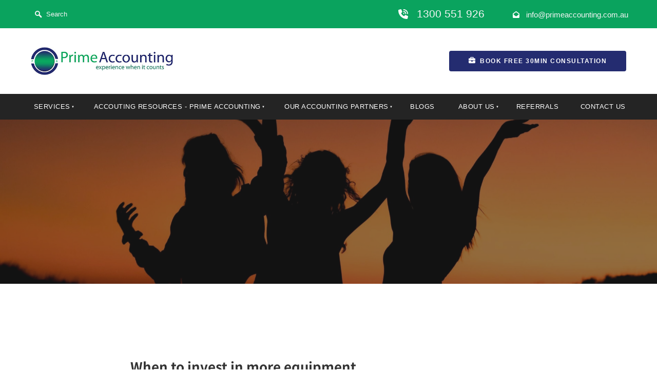

--- FILE ---
content_type: text/html; charset=utf-8
request_url: https://www.primeaccounting.com.au/resources/business-resources/content/how-does-depreciation-affect-small-businesses/
body_size: 15400
content:
<!DOCTYPE html>
<html lang="en">
	<head>
	<!-- Powered by https://www.oncord.com -->
	<title>How does depreciation affect small businesses?</title>
	<meta name="title" content="How does depreciation affect small businesses?">
	<meta name="description" content="Prime Accounting offers essential business resources to fuel your success. Access expert insights, guides, and tools for strategic decision-making. Call us today!">
	<meta name="date.created" content="2020-09-11">
	<meta name="date.modified" content="2020-09-29">
	<meta name="robots" content="index,follow,max-image-preview:large,max-snippet:-1,max-video-preview:-1">
	<meta name="generator" content="https://www.oncord.com/">
	<link rel="canonical" href="https://www.primeaccounting.com.au/resources/business-resources/content/how-does-depreciation-affect-small-businesses/" />
	<meta itemprop="name" content="How does depreciation affect small businesses?">
	<meta itemprop="description" content="Prime Accounting offers essential business resources to fuel your success. Access expert insights, guides, and tools for strategic decision-making. Call us today!">
	<meta itemprop="image" content="https://www.primeaccounting.com.au/media/website_pages/resources/business-resources/content/how-does-depreciation-affect-small-businesses/photo-1495837174058-628aafc7d610_1600x1067a.jpg">
	<meta name="twitter:card" content="summary">
	<meta name="twitter:title" content="How does depreciation affect small businesses?">
	<meta name="twitter:description" content="Prime Accounting offers essential business resources to fuel your success. Access expert insights, guides, and tools for strategic decision-making. Call us today!">
	<meta name="twitter:image:src" content="https://www.primeaccounting.com.au/media/website_pages/resources/business-resources/content/how-does-depreciation-affect-small-businesses/photo-1495837174058-628aafc7d610_1600x1067a.jpg">
	<meta property="og:url" content="https://www.primeaccounting.com.au/resources/business-resources/content/how-does-depreciation-affect-small-businesses/">
	<meta property="og:title" content="How does depreciation affect small businesses?">
	<meta property="og:description" content="Prime Accounting offers essential business resources to fuel your success. Access expert insights, guides, and tools for strategic decision-making. Call us today!">
	<meta property="og:site_name" content="Prime Accounting">
	<meta property="og:type" content="website">
	<meta property="og:image" content="https://www.primeaccounting.com.au/media/website_pages/resources/business-resources/content/how-does-depreciation-affect-small-businesses/photo-1495837174058-628aafc7d610_1600x1067a.jpg">
	<meta property="og:image:width" content="1600">
	<meta property="og:image:height" content="1067">

	<link rel="stylesheet" type="text/css" href="/_public/Framework/Assets/CSS/server.php?css=2731934081&v=c86d61f9630b9ded256724d03cb3ccdf39af435b" />

<meta name="google-site-verification" content="T5jKFe7kq_qMoTefEdRm60g7awg9mgK4GawDJ-Z9jeQ" />
		<meta charset="utf-8" />
		<meta name="viewport"
		content="width=device-width, initial-scale=1.0, maximum-scale=1.0, minimum-scale=1.0, user-scalable=no" />
		<meta name="HandheldFriendly" content="true" />
		<link href="/media/website_designs/1/Prime-Accounting-logo.jpg" rel="shortcut icon" />
		
		
<style>
@font-face {
    font-family: 'Noto Sans JP';
    font-style: normal;
    font-display: swap;
    src: url(https://fonts.gstatic.com/s/notosansjp/v53/-F62fjtqLzI2JPCgQBnw7HFowwIO2lZ9hg.woff2) format('woff2-variations');
	font-weight: 100 900;
}
</style>
<style>
* { box-sizing: border-box }

img,svg,iframe
{
	max-width: 100%;
}

iframe[src^="https://www.youtube.com/embed/"], iframe[src^="https://youtu.be/"]
{
	max-height: 66vw;
}
/* HTML */
html
{
	 touch-action: manipulation;
	 -webkit-text-size-adjust: 100%;
	font-size: 16px;
}

@media (max-width: 700px) {
html
{
	font-size: 14px;
}
}

h1:first-child, h2:first-child, h3:first-child, h4:first-child, h5:first-child, h6:first-child, p:first-child {
	margin-top: 0;
}
/* Body */
body
{
	margin: 0;
	font-family: "Source Sans Pro", sans-serif;
	color: #333333;
	font-size: 1.1rem;
	line-height: 1.55rem;
}

p
{
    margin-block-start: 0;
    margin-top: 0rem;
    margin-block-end: 0;
    margin-bottom: 0.8rem;
}

/* H1 */
h1
{
	font-family: "Noto Sans JP", sans-serif;
	font-weight: 700;
	font-size: 4.2358rem;
	line-height: 4.9245rem;
	margin-top: 3.1rem;
	margin-bottom: 1.6rem;
}

/* H2 */
h2
{
	font-family: "Noto Sans JP", sans-serif;
	font-weight: 700;
	font-size: 2.6179rem;
	line-height: 3.1850rem;
	margin-top: 3.1rem;
	margin-bottom: 1.6rem;
}

/* H3 */
h3
{
	font-family: "Noto Sans JP", sans-serif;
	font-weight: 700;
	font-size: 1.618rem;
	line-height: 2.1180rem;
	margin-top: 2.3rem;
	margin-bottom: 0.8rem;
}

/* H4 */
H4
{
	font-family: "Noto Sans JP", sans-serif;
	font-weight: 700;
	font-size: 1rem;
	line-height: 1.55rem;
	margin-top: 2.3rem;
	margin-bottom: 0.8rem;
}

/* H5 */
H5
{
	font-family: "Noto Sans JP", sans-serif;
	font-weight: 700;
	font-size: 1rem;
	line-height: 1.55rem;
	margin-top: 1.6rem;
	margin-bottom: 0.8rem;
}

/* Links */
a
{
	color: #0aa35e;;
	text-decoration: none;
}

a:hover
{
}

/* Forms */
input[type=text],input[type=email],input[type=url],input[type=password],input[type=number],textarea
{
	font-family: inherit;
	font-size: inherit;
	padding: .5em 1em;
	border: 1px solid #cccccc;
	border-radius: 1px;
	box-sizing: border-box;
	transition: box-shadow 0.1s linear, border 0.1s linear;
	box-shadow: 0 0, 0 0 #428bca inset, 0 0, 0 0;
	background: #fff;
}

input[type=text]:focus,input[type=email]:focus,input[type=url]:focus,input[type=password]:focus,input[type=number]:focus,textarea:focus,select:focus
{
	box-shadow: 0 0, 0 1px #428bca, 0 0, 0 0;
	border-bottom: 1px solid #428bca;
	outline: none;
}

select
{
	font-family: inherit;
	font-size: 12pt;
	padding: .5em 1em;
	border: 1px solid #cccccc;
	background: #fff;
	height: 40px;
	box-sizing: border-box;
}

input[type=text].small,input[type=email].small,input[type=url].small,input[type=password].small,input[type=number].small,textarea,select.small
{
	padding: 0.3em 0.6em;
}

button[type=submit]
{
	display: inline-block;
	vertical-align: top;
	outline: none;
	background-color: #428bca;
	background-image: linear-gradient(to bottom, #4b92cb, #3b89c7);

	border: 1px solid #428bca;
	color: #fff;
	padding: 10px 25px 10px 25px;
	border-radius: 3px;
	margin-top: 2px;
	margin-bottom: 2px;
	cursor: pointer;
	font-weight: bold;
	font-size: inherit;
}

button[type=submit]:focus
{
	box-shadow: 0 0 3px rgba(200, 200, 200, 0.3);
}

button[type=submit]:active
{
	background: #3379b1;
	background-image: none;
	color: rgba(255, 255, 255, 0.95);
	padding: 11px 25px 9px 25px;
	transition: background linear 0.05s;
}

button[type=submit]:active svg
{
	color: rgba(255, 255, 255, 0.95);
}

button[type=submit].submitButtonSubmitted
{
	color: rgba(0,0,0,0) !important;
	position: relative;
	user-select: none;
}

button[type=submit].submitButtonSubmitted *
{
	visibility: hidden !important;
}

button[type=submit].submitButtonSubmitted:before
{
	position: absolute;
	top: 4px;
	left: 4px;
	bottom: 4px;
	right: 4px;
	content: '';
	display: block;
	background: url("[data-uri]") no-repeat center center;
}
/*
	Elements covered by this CSS:
	- forms:row
	- forms:submitbutton
	- forms:editbox
	- forms:textarea
	- forms:checkbox
	- forms:radiobutton
	- forms:combobox
*/

/* --------------------- Form Rows --------------------- */

/* Minimal Form Rows */
.formRow
{
	background-color: transparent;
	/* display: flex;
	justify-content: flex-start;
	flex-flow: row wrap;
	align-items: center; */
	margin: 10px auto;
	padding: 10px;
	position: relative;
	color: inherit;
}

.formRow br
{
	line-height: .5rem;
	font-size: .5rem;
}

/* Form row label */
.formRow .formRowLabel
{
	position: relative;
	padding-left: 8px;
	color: inherit;
	font-size: 0.9em;
	text-align: left;
	width: 100%;
	display: block;
}

/* Row Description */
.formRow .formRowDescription
{
	position: relative;
	padding-left: 8px;
	color: inherit;
	text-align: left;
	width: 100%;
	display: block;
}

/* Container for form row description */
.formRow .description_container
{
	padding: 0px 8px;
	opacity: 0;
	height: 0;
	transition: all 0.5s ease-out;
	overflow: hidden;
}

/*  */
.formRow .description_container_active
{
	opacity: 1;
	height: auto;
	padding: 6px 8px;
}

/* --------------------- Buttons --------------------- */

button[type=submit]
{
	background: transparent;
	min-width: 150px;
	padding: 15px 20px;
	text-transform: uppercase;
	color: #0aa35e;;
	border: 2px solid #0aa35e;;
	font: inherit;
	cursor: pointer;
	font-size: 1em;
	letter-spacing: 1px;
	border-radius: 4px;
	transition: color 0.4s ease-out, background-color 0.4s ease-out;
}

button[type=submit]:hover
{
	background: #0aa35e;;
	color: #ffffff;
}

button[type=submit]:focus
{
	box-shadow: none;
}

button[type=submit]:active
{
	background: #0aa35e;;
	background-image: none;
	color: rgba(255, 255, 255, 0.95);
	transition: background linear 0.05s;
	padding: 15px 20px;
}

button[type=submit]:active svg
{
	color: rgba(255, 255, 255, 0.95);
}

button[type=submit].submitButtonSubmitted
{
	background-color: #0aa35e;;
	color: rgba(0,0,0,0) !important;
	position: relative;
	user-select: none;
	transition: none;
}

/* Hide any text or icons inside the button when submitted*/
button[type=submit].submitButtonSubmitted *
{
	visibility: hidden !important;
}

button[type=submit].submitButtonSubmitted:before
{
	position: absolute;
	top: 4px;
	left: 4px;
	bottom: 4px;
	right: 4px;
	content: '';
	display: block;
	background: url("[data-uri]") no-repeat center center;
}

button[type=submit]:disabled
{
	cursor: default;
	background: #e0e0e0;
	color: #b0b0b0;
	border: none;
}

/* --------------------- Text Inputs & Textarea --------------------- */

input[type=text],
input[type=email],
input[type=url],
input[type=password],
input[type=number],
textarea
{
	background-color: transparent;
	border: none;
	border-bottom: 2px solid;
	border-color: inherit;
	width: 100%;
	font: inherit;
	line-height: 2em;
	padding-left: 8px;
	transition: border-color 0.4s ease-out;
	border-top-left-radius: 4px;
	border-top-right-radius: 4px;
	outline: none;
	box-shadow: none;
	color: inherit;
}

textarea
{
	background-color: rgba(220,220,220, 0.2);
	resize: vertical;
	margin-top: 10px;
}

/* Focused styles for inputs */
input[type=text]:focus,
input[type=email]:focus,
input[type=url]:focus,
input[type=password]:focus,
input[type=number]:focus,
textarea:focus
{
	border-color: #0aa35e;;
	outline: none;
	box-shadow: none;
	border-bottom-width: 2px;
}

/* --------------------- Checkbox & Radiobutton --------------------- */

/* Container for the actual box portion of the checkbox and radiobutton */
label.s8-checkbox-container,
label.s8-radiobutton-container
{
	box-sizing: border-box;
	min-width: 1.5em;
	min-height: 1.5em;
	margin-right: 10px;
	margin-top: 1px;
	vertical-align: middle;
	display: inline-block;
	position: relative;
	user-select: none;
	cursor: pointer;
}

/* Hidden input for checkbox and radio button */
label.s8-checkbox-container input,
label.s8-radiobutton-container input
{
	display: none;
}

/* The actual box that makes up the styled checkbox or radiobutton */
label.s8-checkbox-container input ~ .s8-checkbox,
label.s8-radiobutton-container input ~ .s8-radiobutton
{
	position: absolute;
	top: 0;
	right: 0;
	bottom: 0;
	left: 0;
	background: #fff;
	border: 1px solid rgba(175,175,175,0.8);
	transition: all 0.3s ease-out;
	background-color: transparent;
}

/* Checkbox itself only: Rounded Square */
label.s8-checkbox-container input ~ .s8-checkbox
{
	border-radius: 4px;
}

/* Radiobutton itself only: Round */
label.s8-radiobutton-container input ~ .s8-radiobutton
{
	border-radius: 50%;
}

/* Common styles for checkbox tick and radiobutton dot before elements */
label.s8-checkbox-container input ~ .s8-checkbox:before,
label.s8-radiobutton-container input ~ .s8-radiobutton:before
{
	content: '';
	position: absolute;
	opacity: 0;
	transition: opacity 0.3s ease-out;
}

/* The checked tick for checkbox, hidden until checked */
label.s8-checkbox-container input ~ .s8-checkbox:before
{
	left: .55em;
	top: .28em;
	width: .22em;
	height: .55em;
	border: solid #fff;
	border-width: 0 2px 2px 0;
	-webkit-transform: rotate(38deg);
	transform: rotate(38deg);
}

/* The checked dot for radiobutton, hidden until checked */
label.s8-radiobutton-container input ~ .s8-radiobutton:before
{
	top: 50%;
	left: 50%;
	width: 8px;
	height: 8px;
	margin-top: -4px;
	margin-left: -4px;
	background: #0aa35e;;
	border-radius: 1em;
}

/* Hover on Checkbox and Radio Button*/
label.s8-checkbox-container input ~ .s8-checkbox:hover,
label.s8-radiobutton-container input ~ .s8-radiobutton:hover
{
	border-color: #0aa35e;;
}

/* Text Label for checkbox and radiobutton */
label.s8-checkbox-label,
label.s8-radiobutton-label
{
	cursor: pointer;
}

/* Style actual checkbox/radiobutton when hidden input is active */
label.s8-checkbox-container input:active ~ .s8-checkbox,
label.s8-radiobutton-container input:active ~ .s8-radiobutton
{

}

/* When Checkbox is Checked */
label.s8-checkbox-container input:checked ~ .s8-checkbox
{
	background-color: #0aa35e;;
	border-color: #0aa35e;;
}

/* When checkbox is checked, reveal the tick */
label.s8-checkbox-container input:checked ~ .s8-checkbox:before
{
	opacity: 1;
}

/* When radiobutton is checked, reveal the dot */
label.s8-radiobutton-container input:checked ~ .s8-radiobutton:before
{
	opacity: 1;
}

/* --------------------- Combobox --------------------- */

select
{
	border-radius: 4px;
	border: 1px solid #eee;
	height: 3em;
	transition: border-color 0.3s ease-out;
	cursor: pointer;
	padding: 0 5px;

	/* Colours must be set like this to allow options
		to always be visible */
	background-color: #fff;
	color: #333;

	font-family: inherit;
}

select:focus
{
	box-shadow: none;
	border: 1px solid #eee;
}

select:hover
{
	border-color: #0aa35e;;
}

.s8-forms-minimal select option
{
	cursor: pointer;
	color: #333;
}</style>

		
		<style>
		hr {
			border: none;
			border-top: 1px solid #efefef;
		}

		h5 {
			font-weight: 700;
			font-size: small;
			letter-spacing: 2px;
			text-transform: uppercase;
		}
		
		h5 ~ h1 {
			margin-top: 0px !important;
		}

		.s8-navigationPrimary>li {
			text-transform: uppercase;
			font-size: small;
			font-weight: 500;
			transition: .3s cubic-bezier(0.77, 0, 0.175, 1);
		}

		.s8-navigationPrimary>li.s8-navigationPrimaryItem--active>a {
			color: #0aa35e;
		}

		.s8-navigationPrimary>li.s8-navigationPrimaryItem--active>a {
			background: rgb(255 255 255 / 7%);
		}

		.s8-templatesHeader .s8-templatesHeader-featuredContainer a,
		.s8-templatesHeader .s8-templatesHeader-featuredContainer .header-contact-details {
			color: #fff;
			transition: .3s cubic-bezier(0.77, 0, 0.175, 1);
		}

		.s8-templatesHeader .s8-navigationPrimary.s8-navigationPrimary--fallback-submenus-bg-black ul {
			background-color: #fafafa !important;
		}

		.s8-templatesHeader .s8-navigationPrimary.s8-navigationPrimary--fallback-submenus-bg-black ul li a {
			color: #242424;
			text-transform: capitalize;
		}

		.s8-templatesHeader .s8-navigationPrimary.s8-navigationPrimary--fallback-submenus-bg-black ul li:hover {
			background: #f5f5f5 !important;
		}

		.s8-templatesHeader {
		}

		.s8-templatesHeader-container {
			box-shadow: 0px 2px 20px rgb(0 0 0 / 14%);
			transition: .3s cubic-bezier(0.77, 0, 0.175, 1);
		}

		.s8-templatesHeader.s8-templatesHeader-slim.htmlEditorPositionAbsolute {
			position: relative !important;
		}

		@media (max-width: 1000px) {
			.s8-templatesHeader-slim .s8-templatesHeader-grid {
				flex-flow: unset !important;
			}

			.s8-templatesHeader-slim.s8-templates-header--noFunctions .s8-templatesHeader-navigation-container {
				flex: unset !important;
			}

			.s8-navigationPrimary--displayStateMobile:last-of-type a {
				color: #242424 !important;
			}

			.s8-navigationPrimary--displayStateMobile:last-of-type li ul,
			.s8-navigationPrimary--displayStateMobile:last-of-type li ul ul {
				padding-left: 1em !important;
			}
			
			.s8-templatesHeader-yinyang .s8-templatesHeader-logo-image {
			    margin: 0 auto;
			}
		}

		@media (max-width: 768px) {
			.s8-templates-button {
				margin: 5px 0;
			}
		}

		.s8-templates-button {
			font-size: 12px;
			font-weight: bolder;
			letter-spacing: 1.5px;
			margin: 2px 0;
			text-transform: uppercase;
		}
		
		.s8-templates-button .s8-standard-icon {
		    margin-top: -5px;
		    margin-right: 5px;
		}
		
		.s8-templates-button-container {
			padding-right: 30px !important;
			padding-left: 30px !important;
		}

		.s8-faq__labelContainer {
			background: transparent !important;
			padding: 0;
			margin-bottom: 0;
			border-radius: 0px;
			border-bottom: 1px solid transparent;
		}

		.s8-faq__heading {
			background: #0aa35e;
		    font-size: large;
		    margin: 0px;
		    display: block;
		    padding: 10px;
			color: #fff !important;
			display: flex;
		}
		
		.s8-faq__hiddenCheckbox[type="checkbox"]:checked + .s8-faq__labelContainer {
			border-bottom: 1px solid #ccc;
		}

		.s8-faq__text {
			padding: 10px 20px;
		}

		.s8-faq__heading__arrow {
			position: absolute;
			right: 25px;
		}

		.section-contentShare {
			border-top: 1px solid #ddd;
			border-bottom: 1px solid #ddd;
			padding: 1rem;
			display: flex;
			align-items: center;
		}

		.at-share-btn-elements a {
			flex-grow: 1;
			text-align: center;
			display: flex;
			align-items: stretch;
			float: left;
		}

		.at-share-btn-elements {
			display: flex;
			flex-flow: row wrap;
		}

		.addthis_inline_share_toolbox {
			width: 100%;
		}

		.section-contentShare>span {
			margin-top: 20px;
		}

		form#searchform .formRowColWide {
			position: relative;
		}

		form#searchform input {
			border: 2px solid #0aa35e;
			border-radius: 0px !important;
		}

		form#searchform button[type="submit"] {
			border-radius: 0;
			background: #0aa35e;
			color: white;
			position: absolute;
			top: 0;
			bottom: 0;
			right: 0;
			border: 2px solid #0aa35e;
			margin: 0;
		}

		footer h5 {
			color: #fff !important;
		}

		footer a {
			color: #ffffff;
		}

		footer hr {
			border: none;
			border-top: 1px solid #5c5c5c;
			width: 100%;
			padding: 10px 0 !important;
		}

		footer .s8-templates-socialLinks {
			float: right;
		}

		footer ul {
			margin: 0px;
			padding: 0px;
			list-style: none;
		}

		footer ul li {
			line-height: 3rem;
		}

		footer #newsletter_signup input {
			border: 1px solid #bebebe;
			border-radius: 0px;
			padding: 10px 20px;
			font-size: small;
		}

		footer #newsletter_signup input::focus {
			border: 1px solid #fff !important;
		}

		footer #newsletter_signup button[type="submit"] {
			border-radius: 0px;
			font-size: small;
			padding: 10px 20px;
		}

		@media (max-width:768px) {
			form#searchform button[type="submit"] {
				position: unset;
				margin: 10px 0;
				width: 100%;
			}
		}
	</style>
		<script>(function(w,d,s,l,i){w[l]=w[l]||[];w[l].push({'gtm.start':
new Date().getTime(),event:'gtm.js'});var f=d.getElementsByTagName(s)[0],
j=d.createElement(s),dl=l!='dataLayer'?'&l='+l:'';j.async=true;j.src=
'https://www.googletagmanager.com/gtm.js?id='+i+dl;f.parentNode.insertBefore(j,f);
})(window,document,'script','dataLayer','GTM-TXMJQJQ');</script>
 <script async src="https://www.googletagmanager.com/gtag/js?id=G-4V4TGP3TMN"></script> <script> window.dataLayer = window.dataLayer || []; function gtag(){dataLayer.push(arguments);} gtag('js', new Date()); gtag('config', 'G-4V4TGP3TMN'); </script>


<script>(function(w,d,s,l,i){w[l]=w[l]||[];w[l].push({'gtm.start':
new Date().getTime(),event:'gtm.js'});var f=d.getElementsByTagName(s)[0],
j=d.createElement(s),dl=l!='dataLayer'?'&l='+l:'';j.async=true;j.src=
'https://www.googletagmanager.com/gtm.js?id='+i+dl;f.parentNode.insertBefore(j,f);
})(window,document,'script','dataLayer','GTM-KQVP9P8H');</script>


<script type="text/javascript">
    (function(c,l,a,r,i,t,y){
        c[a]=c[a]||function(){(c[a].q=c[a].q||[]).push(arguments)};
        t=l.createElement(r);t.async=1;t.src="https://www.clarity.ms/tag/"+i;
        y=l.getElementsByTagName(r)[0];y.parentNode.insertBefore(t,y);
    })(window, document, "clarity", "script", "u8wxmzd1lw");
</script>

	

<style type="text/css">
p {
	text-align: justify !important;
}
#myDIV {
 display: none;
}
a.sav-lnk {
    cursor: pointer;
}
div#myDIV li {
    display: inline-block;
    line-height: 24px;
    text-align: center;
    font-size: 16px;
    padding: 0px 8px;
}

div#myDIV ul {
    text-align: center;
}
/* header */
.s8-navigationPrimary--displayStateMobile:last-of-type a {
    color: #fff !important;
}
.s8-header-container input {
	font-size: small;
    border: none;
    color: #f5f5f5 !important;
	border: none !important;
	background: transparent !important;
}

.s8-header-container .SearchBoxResultsShadow {
	display: none !important;
}

.s8-header-container input::placeholder,
.s8-header-container .SearchBoxImageSearch {
    color: #f5f5f5;
    fill: #f5f5f5;
}

.s8-header-container input:focus {
    border: none !important;
}

.s8-header-container ul {
    list-style: none;
    margin: 0px;
    padding: 0px;
    float: right;
}

.s8-header-container ul li {
    display: inline-block;
    margin-left: 50px;
}

.s8-header-container a {
    color: #f5f5f5;
}

.s8-navigationPrimary li a {
}

.section-generalPage ul {
  list-style: none;
}

.section-generalPage ul li::before {
  content: "›";
  color: #0aa35e;
  font-weight: bold; 
  display: inline-block;
  width: 1em; 
  margin-left: -1em;
}

@media (max-width: 1000px) {
	.s8-header-container {
		display: none;
	}
}

.post-list-portrait {
    margin-right: 1rem;
    min-height: 450px;
    min-width: 200px;
    width: 31% !important;
    overflow: hidden;
	text-align: left !important;
}

/* This class is applied to the direct containing parent of this template when used in a repeater */
.templateContainer--websitePosts-list-portrait
{
	display: -webkit-box;
	display: -ms-flexbox;
	display: flex;
	justify-content: center;
	-webkit-box-orient: horizontal;
	-webkit-box-direction: normal;
	-ms-flex-flow: row wrap;
	flex-flow: row wrap;
}

.page-list-portrait.custom
{
    margin: .6rem;
    min-height: 450px;
    min-width: 260px;
	width: 31% !important;
	overflow: hidden;
}

.page-list-portrait.custom .page-list-portrait__container 
{
	position: relative;
	min-height: 100%;
}

.page-list-portrait.custom .page-list-portrait__image h5 
{
	font-weight: 900 !important;
}

.page-list-portrait.custom .page-list-portrait__content h5
{
	color: #fff !important;
    position: relative;
    font-size: x-small;
    font-weight: normal !important;
    letter-spacing: 1px;
    margin: 0px;
    padding-left: 7%;
	text-transform: uppercase;
	transition: .5s cubic-bezier(0.77, 0, 0.175, 1) all;
}

.page-list-portrait.custom .page-list-portrait__content h5::before 
{
    content: "";
    position: absolute;
    top: 48%;
    left: 0;
    background: #fff;
    width: 5%;
	height: 2px;
	transition: .5s cubic-bezier(0.77, 0, 0.175, 1) all;
}

.page-list-portrait.custom:hover .page-list-portrait__content h5 
{
	padding-left: 12%;
}

.page-list-portrait.custom:hover .page-list-portrait__content h5::before 
{
	width: 10%;
}

.page-list-portrait.custom .page-list-portrait__image 
{
	display: flex;
    flex-flow: column;
    align-items: center;
    justify-content: center;
	height: 450px;
	background: #242c70;
	color: #fff;
}

.page-list-portrait.custom .page-list-portrait__image img 
{
    width: 100%;
    height: 100%;
    object-fit: cover;
	transition: .5s cubic-bezier(0.77, 0, 0.175, 1) all;
}

.page-list-portrait.custom:hover .page-list-portrait__image img
{
	transform: scale(1.3);
}

.page-list-portrait.custom .page-list-portrait__image::before 
{
    content: "";
    position: absolute;
    top: 0;
    bottom: 0;
    left: 0;
    right: 0;
	background: linear-gradient(to top, rgba(0, 0, 0, 0.71), rgba(0, 0, 0, 0));
	z-index: 1;
}

.page-list-portrait.custom .page-list-portrait__content 
{
    position: absolute;
    bottom: 0;
    left: 0;
    right: 0;
    color: #ffffff;
	padding: 20px;
	z-index: 999;
}

.page-list-portrait.custom time 
{
	font-size: x-small;
	letter-spacing: 1px;
	text-transform: uppercase;
}

.page-list-portrait.custom .page-list-portrait__container a 
{
    position: absolute;
    top: 0;
    bottom: 0;
    left: 0;
	right: 0;
	z-index: 999;
}

/* testimonials */
.s8-templates-testimonial-role {
	font-size: small;
}

/* form */
input, select, textarea {
    border: 1px solid #ccc!important;
    border-radius: 0px !important;
    background: transparent !important;
}

button[type="submit"], button[type="submit"]:focus {
	border-radius: 0px;
	font-size: small;
	padding: 10px;
}

.list-category {
	margin: 0;
	padding: 0;
	border-bottom: 1px solid #D8D8D8;
	text-align: center;
	
}

.list-category li::before {
	display: none !important;
}

.list-category li {
	list-style: none;
	display: inline-block;
	border-bottom: 3px solid transparent;
	transition: .2s all ease-in;
}

.list-category li a {
    display: block;
    text-transform: capitalize;
    color: #242424;
    padding: 2rem 3rem;
    font-size: large;
	transition: .2s all ease-in;
}

.list-category li:hover, .list-category li.active {
    border-bottom: 3px solid #0aa35e;
    cursor: pointer;
}

.list-category li:hover a, .list-category li.active a {
	color: #0aa35e;
}

.resourcesPage section#s8-templatessection5 .s8-templates-section-content {
    padding-top: 5rem !important;
	padding-left: 0rem !important;
	padding-right: 0rem !important;
	padding-bottom: 0rem !important;
}

/* footer */
.footer-partners img {
	/*filter: grayscale(100%);*/
	transition: .5s all;
}

.footer-partners img:hover {
	filter: grayscale(0);
}
</style>

</head>
	
<noscript><iframe src="https://www.googletagmanager.com/ns.html?id=GTM-TXMJQJQ"
height="0" width="0" style="display:none;visibility:hidden"></iframe></noscript>

	<body>

		
<noscript><iframe src="https://www.googletagmanager.com/ns.html?id=GTM-KQVP9P8H"
height="0" width="0" style="display:none;visibility:hidden"></iframe></noscript>


		
		
		<section class="s8-header-container s8-templates-section" style="" data-layout-divider-container="1"><div class="s8-templates-section-background" style="background-color: #0aa35e;"></div><div class="s8-templates-section-background" style="background-color: #0aa35e;"></div><div data-layout-divider-container class="s8-templates-section-layout-divider-container"></div><div style="position: relative;padding-left: 1rem;padding-right: 1rem;padding-top: .5rem;padding-bottom: .5rem;" class="s8-templates-section-content s8-templates-section-contentsize-md s8-templates-section-content-paddingleft s8-templates-section-content-paddingright">
			<div class="s8-templates-row"><div class="s8-templates-row-container" style="align-items: center;">
				<div class="s8-templates-column s8-templates-column-6">
					<form action="/search/" style="overflow:hidden;">
						<div id="queryEditContainer" class="SearchBoxEditContainer" data-allownonpickedvalues=""><input id="query" placeholder="Search" onchange="if (this.value &amp;&amp; this.value.trim) this.value = this.value.trim();" autocomplete="off" type="text" name="query" /><svg class="SearchBoxImageSearch" viewBox="0 0 16 16"><path d="M 12 14 Q 13 15 14 14 Q 15 13 14 12 L 10 8 L 8 10 Z"></path><path d="M 11 6 A 1 1 0 0 0 1 6 A 1 1 0 0 0 11 6 Z M 3 6 A 1 1 0 0 1 9 6 A 1 1 0 0 1 3 6 Z"></path></svg><svg id="queryDelete" class="SearchBoxImageDelete" viewBox="0 0 16 16"><path d="M14 4l-2 -2l-4 4l-4 -4l-2 2l4 4l-4 4l2 2l4 -4l4 4l2 -2l-4 -4z"></path></svg></div>
					</form>
				</div>
				<div class="s8-templates-column s8-templates-column-6">
					<ul>
						<li>
							<a href="tel:1300551926"><big><standard-icon style="width: 19px; height: 19px; color: #ffffff; vertical-align: middle;" class="s8-standard-icon"><svg xmlns="http://www.w3.org/2000/svg" viewBox="0 0 512 512" role="img">
  <path d="M280 0C408.1 0 512 103.9 512 232c0 13.3-10.7 24-24 24s-24-10.7-24-24c0-101.6-82.4-184-184-184c-13.3 0-24-10.7-24-24s10.7-24 24-24zm8 192a32 32 0 1 1 0 64 32 32 0 1 1 0-64zm-32-72c0-13.3 10.7-24 24-24c75.1 0 136 60.9 136 136c0 13.3-10.7 24-24 24s-24-10.7-24-24c0-48.6-39.4-88-88-88c-13.3 0-24-10.7-24-24zM117.5 1.4c19.4-5.3 39.7 4.6 47.4 23.2l40 96c6.8 16.3 2.1 35.2-11.6 46.3L144 207.3c33.3 70.4 90.3 127.4 160.7 160.7L345 318.7c11.2-13.7 30-18.4 46.3-11.6l96 40c18.6 7.7 28.5 28 23.2 47.4l-24 88C481.8 499.9 466 512 448 512C200.6 512 0 311.4 0 64C0 46 12.1 30.2 29.5 25.4l88-24z" fill="currentColor"/>
  <!--! Font Awesome Free 6.4.0 by @fontawesome - https://fontawesome.com License - https://fontawesome.com/license/free (Icons: CC BY 4.0, Fonts: SIL OFL 1.1, Code: MIT License) Copyright 2023 Fonticons, Inc. -->
</svg></standard-icon></big>
							<big>&nbsp; 1300 551 926</big></a>
						</li>
						<li>
							<a href="mailto:info@primeaccounting.com.au"><standard-icon style="width: 13px; height: 13px; color: #ffffff; vertical-align: middle;" class="s8-standard-icon"><svg xmlns="http://www.w3.org/2000/svg" viewBox="0 0 512 512" role="img">
  <path d="M64 208.1L256 65.9 448 208.1v47.4L289.5 373c-9.7 7.2-21.4 11-33.5 11s-23.8-3.9-33.5-11L64 255.5V208.1zM256 0c-12.1 0-23.8 3.9-33.5 11L25.9 156.7C9.6 168.8 0 187.8 0 208.1V448c0 35.3 28.7 64 64 64H448c35.3 0 64-28.7 64-64V208.1c0-20.3-9.6-39.4-25.9-51.4L289.5 11C279.8 3.9 268.1 0 256 0z" fill="currentColor"/>
  <!--! Font Awesome Free 6.4.0 by @fontawesome - https://fontawesome.com License - https://fontawesome.com/license/free (Icons: CC BY 4.0, Fonts: SIL OFL 1.1, Code: MIT License) Copyright 2023 Fonticons, Inc. -->
</svg></standard-icon>
							<small> &nbsp;        info@primeaccounting.com.au </small></a>
						</li>
					</ul>
				</div>
			</div></div>
		</div></section>
		<header class="s8-templatesHeader s8-templatesHeader-yinyang s8-templatesHeader-nav-huechange" style="position: sticky; top: 0; z-index: 10;"><!-- LOGO-->
<div style="background-color: #ffffff;">
	<div class="s8-templatesHeader-container-size-md">
		<div class="s8-templatesHeader-flex">
			<div class="s8-templatesHeader-logo">
				<a class="s8-templatesHeader-logo-link" href="/">
					<img class="s8-templatesHeader-logo-image" src="/media/website_designs/1/logo.jpeg" alt="Logo" style="max-height: 55px; max-width: 277px;" />
				</a>
			</div>

			<div class="s8-templatesHeader-featuredContainer s8-templatesHeader-right">
				<div class="s8-templates-header-primaryfunctioncontainer"><span id="s8-templatesbutton1" headerposition="primary" class="s8-templates-button s8-templates-button-classic" style=""><span class="s8-templates-button-container" style="color: #ffffff; text-align: center; background-color: #242c70; border: 0px solid #000; border-radius: 4px; padding: 8px;">
	<span class="s8-templates-button-content"><standard-icon style="width: 13px; height: 13px; vertical-align: middle;" class="s8-standard-icon"><svg xmlns="http://www.w3.org/2000/svg" viewBox="0 0 512 512" role="img">
  <path d="M184 48H328c4.4 0 8 3.6 8 8V96H176V56c0-4.4 3.6-8 8-8zm-56 8V96H64C28.7 96 0 124.7 0 160v96H192 320 512V160c0-35.3-28.7-64-64-64H384V56c0-30.9-25.1-56-56-56H184c-30.9 0-56 25.1-56 56zM512 288H320v32c0 17.7-14.3 32-32 32H224c-17.7 0-32-14.3-32-32V288H0V416c0 35.3 28.7 64 64 64H448c35.3 0 64-28.7 64-64V288z" fill="currentColor"/>
  <!--! Font Awesome Free 6.4.0 by @fontawesome - https://fontawesome.com License - https://fontawesome.com/license/free (Icons: CC BY 4.0, Fonts: SIL OFL 1.1, Code: MIT License) Copyright 2023 Fonticons, Inc. -->
</svg></standard-icon>
			Book FREE 30min Consultation</span>
</span>

<a class="s8-templates-button-linkOverlay" href="/book-a-meeting/">
			Book FREE 30min Consultation</a></span></div>
				
			</div>
		</div>
	</div>
</div>

<div class="s8-templatesHeader-navigation-container s8-templatesHeader-navHighlight-light" style="background-color: #242424;">
	<div class="s8-templatesHeader-container-size-md">
		<nav class="s8-templatesHeader-navigation" style="color: #ffffff; background-color: #242424;">
			<ul class="s8-navigationPrimary s8-navigationPrimaryMobile" aria-label="Open Mobile Menu"><li><a href="#" title="Mobile Menu"><svg class="s8-navigationPrimary__hamburgerSVG" viewBox="0 0 16 16"><path class="s8-navigationPrimaryMobile-bar1" d="m 2,3 12,0"></path><path class="s8-navigationPrimaryMobile-bar2" d="m 2,8 12,0"></path><path class="s8-navigationPrimaryMobile-bar3" d="m 2,13 12,0"></path></svg><span class="s8-navigationPrimary__menuText">Menu</span></a></li></ul><ul id="headerNav" class="s8-navigationPrimary s8-navigationPrimary-horizontal s8-navigationPrimary-preventWrap"><li class="s8-navigationPrimary-hasChildren"><a href="/services/">Services</a><ul><li><a href="/services/chartered-accountants/">Chartered Accountant Sydney | Prime Accounting Experts</a></li><li><a href="/services/what-we-do/">Prime Accounting Chartered Accountants in Mona Vale, Sydney</a></li><li><a href="/services/accounting-and-bookkeeping/">Accounting &amp; Bookkeeping Service NSW | Prime Accounting</a></li><li><a href="/services/tax/">Tax Accountant Mona Vale, Warriewood, NSW</a></li><li><a href="/services/company-secretarial/">Company Secretarial Services</a></li><li><a href="/services/business-advice/">Business Advisory Sydney | Strategic Advice by Experts</a></li><li><a href="/services/cloud-accounting/">Cloud Accounting Services Sydney | Prime Accounting</a></li></ul></li><li class="s8-navigationPrimary-hasChildren"><a href="/resources/">Accouting Resources - Prime Accounting</a><ul><li><a href="/resources/business-resources/">Business Resources</a></li><li><a href="/resources/xero-resources/">Xero Resources</a></li><li><a href="/resources/quickbooks-resources/">Quickbooks Resources</a></li></ul></li><li class="s8-navigationPrimary-hasChildren"><a href="/partners/">Our Accounting Partners</a><ul><li><a href="/partners/xero/">Xero - Prime Accounting</a></li><li><a href="/partners/quickbooks-online/">Quickbooks - Prime Accounting</a></li></ul></li><li><a href="/blog/">Blogs</a></li><li class="s8-navigationPrimary-hasChildren"><a href="/about-us/">About Us</a><ul><li><a href="/about-us/what-our-clients-say/">What Our Clients Say</a></li></ul></li><li><a href="/referrals/">Referrals</a></li><li><a href="/contact-us/">Contact Us</a></li></ul><script>
(()=>{
	let n = document.getElementById("headerNav");
	if(n && window.matchMedia('(max-width: 700px)').matches || localStorage.getItem('primnavcollapse' + window.outerWidth) || n.scrollWidth > n.clientWidth) { localStorage.setItem('primnavcollapse' + window.outerWidth, true); n.classList.add('s8-navigationPrimary--displayStateMobile'); }
})();
</script>

		</nav>
	</div>
</div>


</header>
		
		
		
		<div class="section-generalPage">
			
			
			
			
				<div class="resourcesPage">
					
						<section style="text-align: center;" class="s8-templates-section" data-layout-divider-container="1"><oncord-section-bgparallax class="s8-templates-section-background" speed="30" style="background-image: url('/media/website_pages/resources/business-resources/content/how-does-depreciation-affect-small-businesses/photo-1495837174058-628aafc7d610_1900x1267a.jpg'); background-position: center;"></oncord-section-bgparallax><div class="s8-templates-section-background"style="background-color: #242424;opacity: 0.5;"></div><div data-layout-divider-container class="s8-templates-section-layout-divider-container"></div><div style="position: relative;padding-left: 1rem;padding-right: 1rem;padding-top: 10rem;padding-bottom: 10rem; color: #fff;" class="s8-templates-section-content s8-templates-section-contentsize-sm s8-templates-section-content-paddingleft s8-templates-section-content-paddingright">
						</div></section>
					
					<section class="s8-templates-section" style="" data-layout-divider-container="1"><div class="s8-templates-section-background" style=""></div><div data-layout-divider-container class="s8-templates-section-layout-divider-container"></div><div style="position: relative;padding-left: 2rem;padding-right: 2rem;padding-top: 4rem;padding-bottom: 4rem;" class="s8-templates-section-content s8-templates-section-contentsize-sm s8-templates-section-content-paddingleft s8-templates-section-content-paddingright">
						<section class="s8-templates-section" style="" data-layout-divider-container="1"><div class="s8-templates-section-background" style=""></div><div data-layout-divider-container class="s8-templates-section-layout-divider-container"></div><div style="position: relative;padding-left: 2rem;padding-right: 2rem;padding-top: 5rem;padding-bottom: 5rem;" class="s8-templates-section-content s8-templates-section-contentsize-md s8-templates-section-content-paddingleft s8-templates-section-content-paddingright">
	<h3>When to invest in more equipment</h3>
	<p>
		Is it time for your business to invest in some new equipment? And if so, is it a smarter business decision and more cost-effective to hire
		or buy?
	</p>
	<h3>Why you might need new equipment</h3>
	<p>
		The right equipment can enhance your processes, productivity, capacity to innovate, and bottom line, but should you buy now or wait till a
		later date?
	</p>
	<p>A few reasons you might need to purchase new equipment now are because you:</p>
	<ul>
		<li>Have some big contracts coming up and need to increase production.</li>
		<li>Own a business that’s expanding at a fast rate.</li>
		<li>Need to replace some aging equipment to maintain your business’s high standards and keep up with the competition.</li>
	</ul>
	<h3>Evaluate your existing financial state</h3>
	<p>
		It can be easy to get caught up in the growth of your business without putting the necessary time into assessing whether you’re financially
		ready to buy some more equipment.
	</p>
	<p>
		Try to look beyond your current situation to project your costs over the coming months or years (depending on whether you plan to hire or
		buy). You can reduce the financial impact on your business by:
	</p>
	<ul>
		<li>
			Using financing to buy the equipment – you may even get lower rates than hiring the asset, and after you complete your payments, you’ll own
			it.
		</li>
		<li>Purchasing quality used equipment – which could be more cost-effective than renting over the long-term.</li>
	</ul>
	<h4>Examine your business as a whole</h4>
	<p>
		Short-term purchases without long-term plans can be costly. Consider these questions when drawing up plans to invest in more equipment:
	</p>
	<ul>
		<li>
			What effect will the new equipment have on your human resources? Will you need additional staff or have to relocate staff elsewhere
			throughout your business?
		</li>
		<li>Can the equipment you’re replacing be put to use somewhere else in your business?</li>
	</ul>
	<h3>The length of the job or project</h3>
	<p>
		A crucial deciding factor as to whether the right time to purchase more equipment is now, is the length of an upcoming project (or the
		frequency of extra jobs coming up).
	</p>
	<p>
		Additional short-term work suggests hiring would be a better option. Likewise, if you need a highly specialized (and expensive) piece of
		equipment, it might be preferable to hire it.
	</p>
	<p>
		It makes more sense to buy for longer-term projects. Hire costs can add up quickly as a job gets delays and pushes past its expected finish
		date.
	</p>
	<h3>Usage and availability</h3>
	<p>
		Knowing that the right equipment is available to your business whenever it needs it is a big advantage. If anything unexpected happens with a
		job, you’ll have the equipment you need to react and reschedule.
	</p>
	<p>
		Potential clients will also notice that you own the equipment necessary to complete their requests, helping develop trust with your
		business.
	</p>
	<p>
		When you decide whether to hire or buy, take into account the risk of your preferred hire company not having the equipment you want, when
		you need it.
	</p>
	<h3>Deciding to hire or buy</h3>
	<p>
		You can go about getting the new equipment you need by hiring or buying. Each has advantages and disadvantages so it’s worthwhile assessing
		your business’s current financial situation, its current capabilities and its future plans (for growth).
	</p>
	<h4>Weigh up the pros</h4>
	<p>If you choose to purchase new equipment, the advantages over hiring will include:</p>
	<ul>
		<li>Availability – you can be sure the equipment will be available when you need it.</li>
		<li>Ownership – you own the equipment and can potentially get a return on it when you sell it on.</li>
		<li>
			Extra financing – if using a loan to pay for your equipment, you might be able to get additional financing to cover transport, training or
			installation.
		</li>
	</ul>
	<p>If you decide to hire the equipment, the pros include:</p>
	<ul>
		<li>Cost – smaller initial investment.</li>
		<li>Maintenance – the lender should handle insurance and maintenance.</li>
		<li>Technology – you can usually hire the latest equipment available and should be able to upgrade as your project progresses.</li>
	</ul>
	<p>
		Will hiring make your life easier in the short run while you consider buying at a later date? Will buying now be more beneficial to your
		business over the longer-term?
	</p>
	<h3>Summary</h3>
	<p>
		Taking into account the points above, you’ll get a clearer idea about whether now is the right time for you to purchase more equipment,
		either with your own capital or through financing, or whether it’s a better option to hire for the time being.
	</p>
	<h3>Next steps</h3>
	<ul>
		<li>Talk to your accountant to discuss the pros and cons of hiring and buying new equipment.</li>
		<li>Have a word with your bank manager about whether you can get funding to purchase the equipment your business needs.</li>
	</ul>
	<ul></ul>
</div></section>
						<br />
						<br />
						<h5 style="color: #333 !important">Share this</h5>
						<script type="text/javascript"
						src="//s7.addthis.com/js/300/addthis_widget.js#pubid=ra-5db8b068e4497494"></script>
						<div class="section-contentShare">
							<span></span>
							<div class="addthis_inline_share_toolbox"></div>
						</div>
					</div></section>
					
				</div>
			
			
		</div>
		
		<footer>
			
				<section class="s8-templates-section" style="" data-layout-divider-container="1"><div class="s8-templates-section-background" style="background-color: #242c70;"></div><div class="s8-templates-section-background" style="background-color: #242c70;"></div><div data-layout-divider-container class="s8-templates-section-layout-divider-container"></div><div style="position: relative;padding-left: 2rem;padding-right: 2rem;padding-top: 5rem;padding-bottom: 5rem; color: #ffffff;" class="s8-templates-section-content s8-templates-section-contentsize-md s8-templates-section-content-paddingleft s8-templates-section-content-paddingright">
					<div class="s8-templates-row"><div class="s8-templates-row-container" style="align-items: center;">
						<div class="s8-templates-column s8-templates-column-6">
							<h2 style="text-align: left;">Here are the ways to get in touch.</h2>
						</div>
						<div class="s8-templates-column s8-templates-column-6">
							<a href="/"><span style="color: #ffffff;">                   </span></a><span id="s8-templatesbutton2" class="s8-templates-button s8-templates-button-plain" style=""><span class="s8-templates-button-container" style="color: #ffffff; text-align: center; border: 2px solid #ffffff; border-radius: 4px; padding: 8px;">
	<span class="s8-templates-button-content"><standard-icon style="width: 19px; height: 19px; vertical-align: middle;" class="s8-standard-icon"><svg xmlns="http://www.w3.org/2000/svg" viewBox="0 0 512 512" role="img">
  <path d="M280 0C408.1 0 512 103.9 512 232c0 13.3-10.7 24-24 24s-24-10.7-24-24c0-101.6-82.4-184-184-184c-13.3 0-24-10.7-24-24s10.7-24 24-24zm8 192a32 32 0 1 1 0 64 32 32 0 1 1 0-64zm-32-72c0-13.3 10.7-24 24-24c75.1 0 136 60.9 136 136c0 13.3-10.7 24-24 24s-24-10.7-24-24c0-48.6-39.4-88-88-88c-13.3 0-24-10.7-24-24zM117.5 1.4c19.4-5.3 39.7 4.6 47.4 23.2l40 96c6.8 16.3 2.1 35.2-11.6 46.3L144 207.3c33.3 70.4 90.3 127.4 160.7 160.7L345 318.7c11.2-13.7 30-18.4 46.3-11.6l96 40c18.6 7.7 28.5 28 23.2 47.4l-24 88C481.8 499.9 466 512 448 512C200.6 512 0 311.4 0 64C0 46 12.1 30.2 29.5 25.4l88-24z" fill="currentColor"/>
  <!--! Font Awesome Free 6.4.0 by @fontawesome - https://fontawesome.com License - https://fontawesome.com/license/free (Icons: CC BY 4.0, Fonts: SIL OFL 1.1, Code: MIT License) Copyright 2023 Fonticons, Inc. -->
</svg></standard-icon>
							GIVE US A CALL</span>
</span>

<a class="s8-templates-button-linkOverlay" href="tel:1300551926" target="_blank">
							GIVE US A CALL</a></span>
							<span id="s8-templatesbutton3" class="s8-templates-button s8-templates-button-classic" style=""><span class="s8-templates-button-container" style="color: #242424; text-align: center; background-color: #ffffff; border: 0px solid #000; border-radius: 4px; padding: 8px;">
	<span class="s8-templates-button-content">Book
							a meeting</span>
</span>

<a class="s8-templates-button-linkOverlay" href="https://calendly.com/primeaccounting?embed_domain=primeaccounting.com.au&amp;embed_type=Inline&amp;primary_color=242b6f" target="_blank">Book
							a meeting</a></span> &nbsp;<span id="s8-templatesbutton4" class="s8-templates-button s8-templates-button-classic" style=""><span class="s8-templates-button-container" style="color: #fff; text-align: center; background-color: #0aa35e; border: 0px solid #000; border-radius: 4px; padding: 8px;">
	<span class="s8-templates-button-content">send
							a message</span>
</span>

<a class="s8-templates-button-linkOverlay" href="/contact-us/">send
							a message</a></span>
						</div>
					</div></div>
				</div></section>
			
			
				<section class="footer-partners s8-templates-section" style="" data-layout-divider-container="1"><div class="s8-templates-section-background" style=""></div><div data-layout-divider-container class="s8-templates-section-layout-divider-container"></div><div style="position: relative;padding-left: 1rem;padding-right: 1rem;padding-top: 5rem;padding-bottom: 5rem;" class="s8-templates-section-content s8-templates-section-contentsize-md s8-templates-section-content-paddingleft s8-templates-section-content-paddingright">
					<div class="s8-templates-row"><div class="s8-templates-row-container" style="align-items: stretch;">
						<div class="s8-templates-column s8-templates-column-3">
							<img style="margin-left: auto; margin-right: auto; display: block; max-width: 100%;object-fit: contain; object-position: center center;" width="128" height="74" alt="primeaccounting" data-src="/media/website_designs/1/partners/CAANZ.png" src="/media/website_designs/1/partners/CAANZ_128x74a.png" srcset="/media/website_designs/1/partners/CAANZ_128x74a.png 1x, /media/website_designs/1/partners/CAANZ_255x148a.png 1.9921875x" />
						</div>
						<div class="s8-templates-column s8-templates-column-3">
							<img style="margin-left: auto; margin-right: auto; display: block; max-width: 100%;object-fit: contain; object-position: center center;" width="128" height="74" alt="primeaccounting" data-src="/media/website_designs/1/partners/xero-certified-advisor.png" src="/media/website_designs/1/partners/xero-certified-advisor_128x62a.png" srcset="/media/website_designs/1/partners/xero-certified-advisor_128x62a.png 1x, /media/website_designs/1/partners/xero-certified-advisor.png 1.609375x" />
						</div>
						<div class="s8-templates-column s8-templates-column-3">
							<a href="http://proadvisor.intuit.com/search/index-standalone.html?v3&region=au#/previewprofile/2262472?view%3D%26location%3DSydney%252C%2BNSW2100%26distance%3D4000%26industry%3D%26services%3D%26sort%3D%26newLandingFlag%3D" target="_blank"><img style="margin-left: auto; margin-right: auto; display: block; max-width: 100%;object-fit: contain; object-position: center center;" width="128" height="74" alt="primeaccounting" data-src="/media/website_designs/1/partners/Quickbooks-Certified-Advisor.png" src="/media/website_designs/1/partners/Quickbooks-Certified-Advisor_56x74a.png" srcset="/media/website_designs/1/partners/Quickbooks-Certified-Advisor_56x74a.png 1x, /media/website_designs/1/partners/Quickbooks-Certified-Advisor_111x148a.png 1.9821428571429x" /></a>
						</div>
						<div class="s8-templates-column s8-templates-column-3">
							<a href="https://www.receipt-bank.com/au/"><img style="margin-left: auto; margin-right: auto; display: block; max-width: 100%;object-fit: contain; object-position: center center;" width="128" height="74" alt="primeaccounting" data-src="/media/website_designs/1/partners/BAS-Agent.jpg" src="/media/website_designs/1/partners/BAS-Agent_52x74a.jpg" srcset="/media/website_designs/1/partners/BAS-Agent_52x74a.jpg 1x, /media/website_designs/1/partners/BAS-Agent_103x148a.jpg 1.9807692307692x" /></a>
						</div>
					</div></div>
				</div></section>
			
			<section class="s8-templates-section" style="" data-layout-divider-container="1"><div class="s8-templates-section-background" style="background-color: #242424;"></div><div class="s8-templates-section-background" style="background-color: #242424;"></div><div data-layout-divider-container class="s8-templates-section-layout-divider-container"></div><div style="position: relative;padding-left: 2rem;padding-right: 0rem;padding-top: 5rem;padding-bottom: 1rem; color: #ffffff;" class="s8-templates-section-content s8-templates-section-contentsize-md s8-templates-section-content-paddingleft s8-templates-section-content-paddingright">
				<div class="s8-templates-row"><div class="s8-templates-row-container" style="align-items: stretch;">
					<div class="s8-templates-column s8-templates-column-3">
						<h2 style="text-align: left;">Want to grow your business?</h2>
						<p>
							Our free resources will help.<br />
							<br />
						</p>
						<span id="s8-templatesbutton5" class="s8-templates-button s8-templates-button-classic" style=""><span class="s8-templates-button-container" style="color: #ffffff; text-align: center; background-color: #242c70; border: 0px solid #000; border-radius: 4px; padding: 8px;">
	<span class="s8-templates-button-content">Get started</span>
</span>

<a class="s8-templates-button-linkOverlay" href="/resources/">Get started</a></span>
					</div>
					<div class="s8-templates-column s8-templates-column-3">
						<h5>Quick Links</h5>
						<ul>
							<li><a href="/services/what-we-do/">Services</a></li>
							<li><a href="/resources/">Resources</a></li>
							<li><a href="/privacy/">Privacy</a></li>
							<li><a href="/terms-and-conditions/">Terms and Conditions</a></li>
						</ul>
					</div>
					<div class="s8-templates-column s8-templates-column-3">
						<h5>SERVICES</h5>
						<ul>
							<li><a href="/services/what-we-do/">What We Do</a></li>
							<li><a href="/services/accounting-and-bookkeeping/"></a><a href="/services/accounting-and-bookkeeping/">Accounting And Bookkeeping</a></li>
							<li><a></a><a href="/services/tax/">Tax</a></li>
							<li><a></a><a href="/services/company-secretarial/"></a><a href="/services/company-secretarial/">Company Secretarial</a></li>
							<li><a href="/services/business-advice/">Business Advice</a></li>
							<li><a href="/services/cloud-accounting/">Cloud Accounting</a></li>
						</ul>
					</div>
					<div class="s8-templates-column s8-templates-column-3">
						<h5>Say hello</h5>
						<ul>
							<li>
								<standard-icon style="width: 16px; height: 16px; vertical-align: middle;" class="s8-standard-icon"><svg xmlns="http://www.w3.org/2000/svg" viewBox="0 0 512 512" role="img">
  <path d="M164.9 24.6c-7.7-18.6-28-28.5-47.4-23.2l-88 24C12.1 30.2 0 46 0 64C0 311.4 200.6 512 448 512c18 0 33.8-12.1 38.6-29.5l24-88c5.3-19.4-4.6-39.7-23.2-47.4l-96-40c-16.3-6.8-35.2-2.1-46.3 11.6L304.7 368C234.3 334.7 177.3 277.7 144 207.3L193.3 167c13.7-11.2 18.4-30 11.6-46.3l-40-96z" fill="currentColor"/>
  <!--! Font Awesome Free 6.4.0 by @fontawesome - https://fontawesome.com License - https://fontawesome.com/license/free (Icons: CC BY 4.0, Fonts: SIL OFL 1.1, Code: MIT License) Copyright 2023 Fonticons, Inc. -->
</svg></standard-icon> &nbsp; &nbsp; <a
								href="tel:1300551926">1300
								551 926</a>
							</li>
							<li>
								<standard-icon style="width: 16px; height: 16px; vertical-align: middle;" class="s8-standard-icon"><svg xmlns="http://www.w3.org/2000/svg" viewBox="0 0 512 512" role="img">
  <path d="M64 208.1L256 65.9 448 208.1v47.4L289.5 373c-9.7 7.2-21.4 11-33.5 11s-23.8-3.9-33.5-11L64 255.5V208.1zM256 0c-12.1 0-23.8 3.9-33.5 11L25.9 156.7C9.6 168.8 0 187.8 0 208.1V448c0 35.3 28.7 64 64 64H448c35.3 0 64-28.7 64-64V208.1c0-20.3-9.6-39.4-25.9-51.4L289.5 11C279.8 3.9 268.1 0 256 0z" fill="currentColor"/>
  <!--! Font Awesome Free 6.4.0 by @fontawesome - https://fontawesome.com License - https://fontawesome.com/license/free (Icons: CC BY 4.0, Fonts: SIL OFL 1.1, Code: MIT License) Copyright 2023 Fonticons, Inc. -->
</svg></standard-icon> &nbsp; &nbsp; <a
								href="mailto:dgerdis@primeaccounting.com.au"></a><a href="mailto:info@primeaccounting.com.au">info@primeaccounting.com.au</a>
							</li>
							<li>
								<standard-icon style="width: 16px; height: 16px; vertical-align: middle;" class="s8-standard-icon"><svg xmlns="http://www.w3.org/2000/svg" viewBox="0 0 448 512" role="img">
  <path d="M429.6 92.1c4.9-11.9 2.1-25.6-7-34.7s-22.8-11.9-34.7-7l-352 144c-14.2 5.8-22.2 20.8-19.3 35.8s16.1 25.8 31.4 25.8H224V432c0 15.3 10.8 28.4 25.8 31.4s30-5.1 35.8-19.3l144-352z" fill="currentColor"/>
  <!--! Font Awesome Free 6.4.0 by @fontawesome - https://fontawesome.com License - https://fontawesome.com/license/free (Icons: CC BY 4.0, Fonts: SIL OFL 1.1, Code: MIT License) Copyright 2023 Fonticons, Inc. -->
</svg></standard-icon> &nbsp; &nbsp;
								1019 Wootten Close, Narrabeen, NSW 2101
							</li>
							<li>
								<standard-icon style="width: 16px; height: 16px; vertical-align: middle;" class="s8-standard-icon"><svg xmlns="http://www.w3.org/2000/svg" viewBox="0 0 512 512" role="img">
  <path d="M256 0a256 256 0 1 1 0 512A256 256 0 1 1 256 0zM232 120V256c0 8 4 15.5 10.7 20l96 64c11 7.4 25.9 4.4 33.3-6.7s4.4-25.9-6.7-33.3L280 243.2V120c0-13.3-10.7-24-24-24s-24 10.7-24 24z" fill="currentColor"/>
  <!--! Font Awesome Free 6.4.0 by @fontawesome - https://fontawesome.com License - https://fontawesome.com/license/free (Icons: CC BY 4.0, Fonts: SIL OFL 1.1, Code: MIT License) Copyright 2023 Fonticons, Inc. -->
</svg></standard-icon> &nbsp; &nbsp;
								Mon-Fri 9am-5pm<br />
							</li>
						</ul>
					</div>
				</div></div>
				<p><br /></p>
				<hr />
				<div class="s8-templates-row"><div class="s8-templates-row-container" style="align-items: center;">
					<div class="s8-templates-column s8-templates-column-9">
						<p>
							All Rights Reserved. 2026 Prime Accounting Services Pty Ltd<br />
							<small>Liability limited by a Scheme approved under Professional Standards Legislation</small><br />
						</p>
					</div>
					<div class="s8-templates-column s8-templates-column-3">
						<div class="s8-templates-socialLinks s8-templates-socialLinks-size-3 s8-templates-socialLinks-round" style=""><a target="_blank" href="https://www.facebook.com/PrimeAccountingServices" class="s8-templates-socialLinks__link s8-templates-socialLinks-facebook" style="border: 0px solid transparent; width: 33px; height: 33px; " title="Facebook"><svg viewBox="0 0 16 16"><path d="M7 5H5v3h2v7h3V8h1.5l.5-3h-2V4s0-.7.5-.7H12V1h-2C8 1 7 2 7 4z" fill="currentColor"></path></svg></a><a target="_blank" href="https://twitter.com/primeaccounting" class="s8-templates-socialLinks__link s8-templates-socialLinks-twitter" style="border: 0px solid transparent; width: 33px; height: 33px; " title="X (Twitter)"><svg xmlns="http://www.w3.org/2000/svg" viewBox="0 0 512 512"><path fill="currentColor" d="M389.2 48h70.6L305.6 224.2 487 464H345L233.7 318.6 106.5 464H35.8L200.7 275.5 26.8 48H172.4L272.9 180.9 389.2 48zM364.4 421.8h39.1L151.1 88h-42L364.4 421.8z"/><!--!Font Awesome Free 6.5.2 by @fontawesome - https://fontawesome.com License - https://fontawesome.com/license/free Copyright 2024 Fonticons, Inc.--></svg></a><a target="_blank" href="https://www.linkedin.com/company/prime-accounting-services/" class="s8-templates-socialLinks__link s8-templates-socialLinks-linkedin" style="border: 0px solid transparent; width: 33px; height: 33px; " title="LinkedIn"><svg viewBox="0 0 16 16"><path d="M4 3.3C4 4.3 3 5 2.2 5 1.3 5 .6 4 .6 3.2c0-1 .8-1.6 1.7-1.6.8 0 1.6.7 1.6 1.6zM4 6H1v9h3V6zm5 0H6v9h3v-4.8c0-1.2.5-2 1.6-2 1 0 1.5.8 1.5 2V15H15V9.3c0-2.4-1.3-3.5-3.2-3.5S9 7.3 9 7.3z" fill="currentColor"></path></svg></a></div>
					</div>
					
				</div></div>
				
<div id="myDIV">
<ul>
<li><a href="/">Small Business Tax Accountants</a></li>
<li><a href="/">Cloud Accounting Australia</a></li>
<li><a href="/">Book keeping Northern Beaches</a></li>
<li><a href="/">Book keeper Northern Beaches</a></li>
<li><a href="/">Tax Return Dee Why</a></li>
<li><a href="/">Accountants Mona Vale</a></li>
<li><a href="/">Book Keepers Northern Beaches</a></li>
<li><a href="/">Accountant Brookvale</a></li>
<li><a href="/">Accountants Dee Why</a></li>
<li><a href="/">Accountants Northern Beaches</a></li>
<li><a href="/">Accountant Mona Vale</a></li>
<li><a href="/">Accounting Services Allambie Heights</a></li>
<li><a href="/">Book Keeping Allambie Heights</a></li>
<li><a href="/">Northern Beaches Accountants</a></li>
<li><a href="/">Business Activity Statement Australia</a></li>
<li><a href="/">Accountants Brookvale</a></li>
<li><a href="/">Tax Accountants Northern Beaches</a></li>
<li><a href="/">Tax Accountant Brookvale</a></li>
<li><a href="/">Tax Return Northern Beaches</a></li>
<li><a href="/">Dee Why Tax Accountant</a></li>
<li><a href="/">Accountant Dee Why</a></li>
<li><a href="/">Business Advisory Accountant</a></li>
 <li><a href="/">Accountant Dee Why NSW</a></li>
 <li><a href="/">Accountant Mona Vale NSW</a></li>
 <li><a href="/">Accountants Dee Why NSW</a></li>
 <li><a href="/">Accountants Mona Vale NSW</a></li>
 <li><a href="/">Accountants Northern Beaches NSW</a></li>
 <li><a href="/">bookkeeper Northern Beaches</a></li>
 <li><a href="/">bookkeepers Northern Beaches</a></li>
 <li><a href="/">bookkeeping Northern Beaches</a></li>
 <li><a href="/">Tax Accountant Dee Why</a></li>
 <li><a href="/">Tax Accountants Northern Beaches NSW</a></li>
 <li><a href="/">Tax return Dee Why NSW</a></li>
 <li><a href="/">Tax return Northern Beaches NSW</a></li>
 <li><a href="/">Best Accountant Cromer</a></li>
 <li><a href="/">best Accountants Warriewood</a></li>
 <li><a href="/">accounting Services Allambie Heights NSW</a></li>
 <li><a href="/">Book Keeping Frenchs Forest</a></li>
 <li><a href="/">Business Consulting Dee Why</a></li>
 <li><a href="/">BAS Agent Near Me</a></li>
 <li><a href="/">Accountant Online Manly</a></li>
 <li><a href="/">best Accountant Frenchs Forest</a></li>
 <li><a href="/">Small Business Tax Accountants Near Me</a></li>
 <li><a href="/">Tax Accountant Online Warriewood</a></li>
</ul>
</div>

<div id="exitPopup" style="display:none;">
  <div class="popup-content">
    <span id="closePopup">×</span>
    <h2>Unlock Your Free 30-Minute Consultation!</h2>
    <p>Ready to simplify your finances? Book a free consultation with our expert accountants and see how Prime Accounting can help your business grow.
 </p>
   <a class="s8-templates-button-linkOverlay" href="/">
  Book My Free Session</a>
  </div>
</div>


<style>
	
	#exitPopup a{
		color: #ffffff !important;
    text-align: center;
    background-color: #242c70;
    border: 0px solid #000;
    border-radius: 4px;
    padding: 8px;
	    display: flex;
    flex-flow: row nowrap;
    justify-content: center;
    align-items: center;
    height: auto;
    transition: all 0.3s 
ease-in;
    position: relative;
    top: 0;
    overflow: hidden;
	}
	

  #exitPopup {
    position: fixed;
    top: 0;
    left: 0;
    width: 100%;
    height: 100%;
    background: rgba(0,0,0,0.7);
    display: flex;
    justify-content: center;
    align-items: center;
    z-index: 1000;
    animation: fadeIn 0.3s ease-in-out;
  }

  @keyframes fadeIn {
    from { opacity: 0; }
    to { opacity: 1; }
  }

  .popup-content {
    background: #fff;
    color: #333333;
    padding: 30px;
    border-radius: 12px;
    max-width: 450px;
    text-align: center !important;
    position: relative;
    font-family: "Noto Sans JP", sans-serif;
    box-shadow: 0 0 20px rgba(0,0,0,0.5);
  }
   .popup-content p{
	  text-align: center !important;
   }
  .popup-content h2{
	font-size: 25px !important;
    line-height: 29px !important;
	margin:0px !important;
	margin-bottom:20px !important;
  }

  #closePopup {
    position: absolute;
    top: 10px;
    right: 15px;
    font-size: 34px;
    cursor: pointer;
  }

  #popupAction {
    margin-top: 20px;
    padding: 12px 25px;
    background-color: #007BFF;
    color: #fff;
    border: none;
    border-radius: 6px;
    font-size: 16px;
    cursor: pointer;
  }

</style>

			</div></section>
		</footer>
		<script src="/media/website_designs/1/read_more.min.js"></script>
		<script 
		src="https://widgets.leadconnectorhq.com/loader.js"  
		data-resources-url="https://widgets.leadconnectorhq.com/chat-widget/loader.js" 
		data-widget-id="67ec2bcfbdd3d95e9fd3aedf"   > 
		</script>

		
<script>
 // Check if popup was already shown in this session
  let popupShown = sessionStorage.getItem("exitPopupShown");

  document.addEventListener('mouseout', function(e) {
    if (!popupShown && e.clientY < 50) {
      document.getElementById('exitPopup').style.display = 'flex';
      sessionStorage.setItem("exitPopupShown", "true");
      popupShown = true;
    }
  });

  // Close button
  document.getElementById('closePopup').addEventListener('click', function() {
    document.getElementById('exitPopup').style.display = 'none';
  });

  // Action button (customize this)
  document.getElementById('popupAction').addEventListener('click', function() {
    alert('Thanks for taking action!'); // Replace with redirect, form, or offer
    document.getElementById('exitPopup').style.display = 'none';
  });
</script>

	

<script src="/_public/Framework/Assets/JavaScript/server.php?js=3880696304&v=c86d61f9630b9ded256724d03cb3ccdf39af435b&amp;css=2731934081"></script>
<script>
function myFunction() {
  var x = document.getElementById("myDIV");
  if (x.style.display === "block") {
    x.style.display = "none";
  } else {
    x.style.display = "block";
  }
}
</script>
<script>
new SearchBox(document.getElementById("query"));
</script>
<script>
(()=>{
	let nRootUL = document.getElementById("headerNav");
	if (nRootUL)
		new PrimaryNavigation(nRootUL, {"bOpenOnHover":false,"strOrientation":"horizontal","bPreventWrap":true,"iMobileBreakPoint":700});
})();
</script>

</body></html>